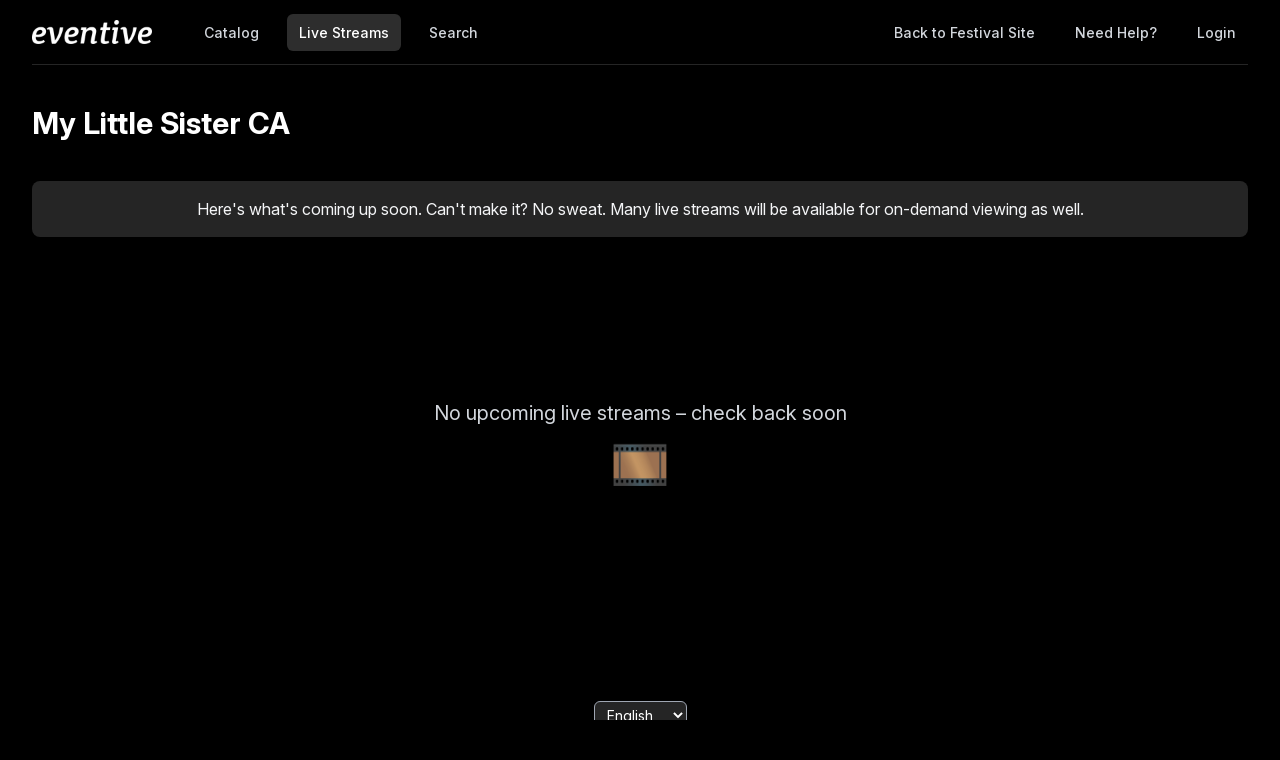

--- FILE ---
content_type: text/html; charset=utf-8
request_url: https://watch.eventive.org/mylittlesisterca/live
body_size: 9553
content:
<!DOCTYPE html><html lang="en"><head><link rel="stylesheet" href="https://rsms.me/inter/inter.css"/><link rel="stylesheet" href="https://cdn.bitmovin.com/player/web/8.81.0/bitmovinplayer-ui.css"/><script async="" src="https://www.googletagmanager.com/gtag/js?id=G-P04DNRBT1Y"></script><script>
                window.dataLayer = window.dataLayer || [];
                function gtag(){dataLayer.push(arguments);}
                gtag('js', new Date());
                gtag('config', 'G-P04DNRBT1Y');
              </script><script>
                (function(i,s,o,g,r,a,m){i['GoogleAnalyticsObject']=r;i[r]=i[r]||function(){
                (i[r].q=i[r].q||[]).push(arguments)},i[r].l=1*new Date();a=s.createElement(o),
                m=s.getElementsByTagName(o)[0];a.async=1;a.src=g;m.parentNode.insertBefore(a,m)
                })(window,document,'script','https://www.google-analytics.com/analytics.js','ga');
              </script><script>
                !function(f,b,e,v,n,t,s)
                {if(f.fbq)return;n=f.fbq=function(){n.callMethod?
                n.callMethod.apply(n,arguments):n.queue.push(arguments)};
                if(!f._fbq)f._fbq=n;n.push=n;n.loaded=!0;n.version='2.0';
                n.queue=[];t=b.createElement(e);t.async=!0;
                t.src=v;s=b.getElementsByTagName(e)[0];
                s.parentNode.insertBefore(t,s)}(window, document,'script',
                'https://connect.facebook.net/en_US/fbevents.js');
                fbq('init','648382377723787');fbq('trackSingle','648382377723787','PageView');
              </script><meta charSet="utf-8"/><meta name="facebook-domain-verification" content="jp5m3mhiu5bjfmyowyydqryqvy67l3"/><meta name="apple-mobile-web-app-title" content="My Little Sister CA"/><meta name="viewport" content="width=device-width,minimum-scale=1,initial-scale=1,user-scalable=no"/><link rel="apple-touch-icon" sizes="180x180" href="https://eventive.imgix.net/app_icon.png?fm=png&amp;w=180"/><link rel="icon" type="image/png" sizes="32x32" href="https://eventive.imgix.net/app_icon.png?fm=png&amp;w=32"/><link rel="icon" type="image/png" sizes="16x16" href="https://eventive.imgix.net/app_icon.png?fm=png&amp;w=16"/><script src="https://js.stripe.com/v3/"></script><script defer="" src="https://www.gstatic.com/cv/js/sender/v1/cast_sender.js"></script><script defer="" src="https://src.litix.io/shakaplayer/4/shakaplayer-mux.js"></script><script type="text/javascript" src="https://cdn.jsdelivr.net/npm/bitmovin-player@8.100.0/bitmovinplayer.min.js" async=""></script><script type="text/javascript" src="https://cdn.jsdelivr.net/npm/bitmovin-player@8.100.0/bitmovinplayer-ui.js" async=""></script><script type="text/javascript" src="https://src.litix.io/bitmovin/5/bitmovin-mux.js" async=""></script><script type="text/javascript" src="https://cdn.bitmovin.com/analytics/web/2/bitmovinanalytics.min.js" async=""></script><script src="https://global.localizecdn.com/localize.js"></script><script>!function(a){if(!a.Localize){a.Localize={};for(var e=["translate","untranslate","phrase","initialize","translatePage","setLanguage","getLanguage","getSourceLanguage","detectLanguage","getAvailableLanguages","untranslatePage","bootstrap","prefetch","on","off","hideWidget","showWidget"],t=0;t<e.length;t++)a.Localize[e[t]]=function(){}}}(window);</script><script>Localize.initialize({ key: "gTiRu8NKt2Wn4", rememberLanguage: true, blockedClasses: ["no-translate","tenant-injected-html","Eventive__LanguageSwitcher__container"], blockedIds: ["__next-route-announcer__"] });</script><title>Live | My Little Sister CA</title><meta name="next-head-count" content="18"/><link rel="preload" href="/_next/static/css/1f3279855788f60ea8d0.css" as="style"/><link rel="stylesheet" href="/_next/static/css/1f3279855788f60ea8d0.css" data-n-g=""/><noscript data-n-css=""></noscript><script defer="" nomodule="" src="/_next/static/chunks/polyfills-a40ef1678bae11e696dba45124eadd70.js"></script><script src="/_next/static/chunks/webpack-35a013b242144b0ec52c.js" defer=""></script><script src="/_next/static/chunks/framework-bb8160a97ca9c7af5646.js" defer=""></script><script src="/_next/static/chunks/main-337b6c9b63e2597c6860.js" defer=""></script><script src="/_next/static/chunks/pages/_app-27c46ca8872936ad171d.js" defer=""></script><script src="/_next/static/chunks/6482-dc0cd4c7eba1832615e7.js" defer=""></script><script src="/_next/static/chunks/pages/%5BfestivalId%5D/live-5e9b84a6cd936a6d2a74.js" defer=""></script><script src="/_next/static/_0YUjEBRxoREyZGulYU2i/_buildManifest.js" defer=""></script><script src="/_next/static/_0YUjEBRxoREyZGulYU2i/_ssgManifest.js" defer=""></script></head><body class="bg-gray-800 color-palette-black"><div id="__next"><div data-iframe-height=""><div class="bg-gray-800 pb-32"><nav class="bg-gray-800"><div class="max-w-7xl mx-auto lg:px-8"><div class="border-b border-gray-700"><div class="flex items-center justify-between h-16 px-4 lg:px-0"><div class="flex items-center"><div class="flex-shrink-0 text-center eventive__logo-container"><a href="/"><img src="/images/eventive-logo.png" style="height:24px;width:120px" alt="Eventive"/></a></div><div class="hidden lg:block"><div class="flex items-baseline ml-10"><a class="px-3 py-2 rounded-md text-sm font-medium text-gray-300 hover:text-white hover:bg-gray-700 focus:outline-none focus:text-white focus:bg-gray-700 no-translate" href="/mylittlesisterca">Catalog</a><a class="px-3 py-2 rounded-md text-sm font-medium text-white bg-gray-900 focus:outline-none focus:text-white focus:bg-gray-700 no-translate ml-4" href="/mylittlesisterca/live">Live Streams</a><a class="px-3 py-2 rounded-md text-sm font-medium text-gray-300 hover:text-white hover:bg-gray-700 focus:outline-none focus:text-white focus:bg-gray-700 no-translate ml-4" href="/mylittlesisterca/search">Search</a></div></div></div><div class="hidden lg:block"><div class="ml-4 flex items-center lg:ml-6"><a href="https://mylittlesisterca.eventive.org/" class="px-3 py-2 rounded-md text-sm font-medium text-gray-300 hover:text-white hover:bg-gray-700 focus:outline-none focus:text-white focus:bg-gray-700">Back to Festival Site</a><a class="text-gray-300 hover:text-white hover:bg-gray-700 focus:outline-none focus:text-white focus:bg-gray-700 ml-4 px-3 py-2 rounded-md text-sm font-medium capitalize" href="/help">Need help?</a><button class="pointer ml-4 px-3 py-2 rounded-md text-sm font-medium text-gray-300 hover:text-white hover:bg-gray-700 focus:outline-none focus:text-white focus:bg-gray-700">Login</button></div></div><div class="-mr-2 flex lg:hidden"><button class="inline-flex items-center justify-center p-2 rounded-md text-gray-400 hover:text-white hover:bg-gray-700 focus:outline-none focus:bg-gray-700 focus:text-white"><svg class="h-6 w-6" stroke="currentColor" fill="none" viewBox="0 0 24 24"><path class="inline-flex" stroke-linecap="round" stroke-linejoin="round" stroke-width="2" d="M4 6h16M4 12h16M4 18h16"></path><path class="hidden" stroke-linecap="round" stroke-linejoin="round" stroke-width="2" d="M6 18L18 6M6 6l12 12"></path></svg></button></div></div></div></div><div class="hidden border-b border-gray-700 lg:hidden"><div class="px-2 py-3 sm:px-3"><a class="block px-3 py-2 rounded-md text-base font-medium text-gray-300 hover:text-white hover:bg-gray-700 focus:outline-none focus:text-white focus:bg-gray-700 no-translate" href="/mylittlesisterca">Catalog</a><a class="block px-3 py-2 rounded-md text-base font-medium text-white bg-gray-900 focus:outline-none focus:text-white focus:bg-gray-700 no-translate mt-1" href="/mylittlesisterca/live">Live Streams</a><a class="block px-3 py-2 rounded-md text-base font-medium text-gray-300 hover:text-white hover:bg-gray-700 focus:outline-none focus:text-white focus:bg-gray-700 no-translate mt-1" href="/mylittlesisterca/search">Search</a><a href="https://mylittlesisterca.eventive.org/" class="mt-1 block px-3 py-2 rounded-md text-base font-medium text-gray-300 hover:text-white hover:bg-gray-700 focus:outline-none focus:text-white focus:bg-gray-700">Back to Festival Site</a></div><div class="pt-4 pb-3 border-t border-gray-700"><div class="px-2 -mt-1"><a class="block cursor-pointer px-3 py-2 rounded-md text-base font-medium text-gray-400 hover:text-white hover:bg-gray-700 focus:outline-none focus:text-white focus:bg-gray-700" href="/help">Help</a><a class="block cursor-pointer px-3 py-2 rounded-md text-base font-medium text-gray-400 hover:text-white hover:bg-gray-700 focus:outline-none focus:text-white focus:bg-gray-700">Login</a></div></div></div></nav><header class="py-10"><div class="max-w-7xl mx-auto px-4 sm:px-6 lg:px-8"><h2 class="text-3xl leading-9 font-bold text-white no-translate">My Little Sister CA</h2></div></header></div><main class="-mt-32"><div class="max-w-7xl mx-auto pb-12 px-4 sm:px-6 lg:px-8" style="min-height:65vh"><div><div class="text-gray-100 text-center bg-gray-700 p-4 rounded-lg mb-8"><div>Here&#x27;s what&#x27;s coming up soon. Can&#x27;t make it? No sweat. Many live streams will be available for on-demand viewing as well.</div></div><div class="flex flex-col justify-center items-center" style="min-height:50vh"><div class="text-center text-xl text-gray-300">No upcoming live streams – check back soon</div><div class="text-5xl">🎞️</div></div></div></div></main><footer class="pt-6 pb-12"><div class="text-center text-gray-200 text-sm"><a href="https://eventive.org" target="_blank">Powered by Eventive</a></div><div class="mt-1 text-center text-gray-300 text-xs"><a class="hover:underline" href="/help">Help</a> <!-- -->·<!-- --> <a class="hover:underline" href="https://eventive.org/terms/" target="_blank">Terms</a> <!-- -->·<!-- --> <a class="hover:underline" href="https://eventive.org/privacy/" target="_blank">Privacy</a> <!-- -->·<!-- --> <a class="hover:underline" href="https://status.eventive.org/" target="_blank">System Status</a></div></footer></div><div id="_rht_toaster" style="position:fixed;z-index:9999;top:16px;left:16px;right:16px;bottom:16px;pointer-events:none"></div></div><script id="__NEXT_DATA__" type="application/json">{"props":{"pageProps":{"initialData":{"livestreams":[]},"initialTenant":{"tenant":"mylittlesisterca","endpoint":"https://api.eventive.org/","display_name":"My Little Sister CA","display_short_name":"My Little Sister CA","display_name_article":"a","display_timezone":"America/Toronto","banner_image":"","logo_image":"","display_pass":"pass","display_passes":"passes","passes_url_pathname":"passes","display_membership":"membership","display_memberships":"memberships","memberships_url_pathname":"memberships","display_schedule":"schedule","display_film_guide":"film guide","palette":{"primary1Color":"#EC3431","accent1Color":"#EC3431"},"invert_colors":false,"invert_colors_alt":false,"urls_use_slugs":false,"additional_routes":[],"include_welcome_page":true,"use_film_guide_as_main_page":false,"welcome_custom_header":false,"welcome_header":"","welcome_show_splash_banner":false,"passes_show_splash_banner":false,"memberships_show_splash_banner":false,"always_show_splash_banner":false,"welcome_splash_banner_image":"","welcome_hide_title":false,"welcome_show_buttons":true,"welcome_show_schedule_button":true,"welcome_schedule_button_title":"Schedule","welcome_show_film_guide_button":false,"welcome_other_buttons":[{"label":"Buy Passes","link":"passes/buy","primary":true},{"label":"Buy Memberships","link":"memberships/buy","primary":false}],"welcome_show_plaintext_message":false,"welcome_message":"","welcome_message_schedule_live":"","welcome_message_teaser":"","welcome_intro_content":{"__html":"\u003cp class=\"ql-align-center\"\u003eWelcome to your new event! You can edit this text (and everything else on the site) using the Eventive Configurator.\u003c/p\u003e"},"welcome_show_ways_to_see":false,"welcome_ways_to_see_header":"!count! Ways to See the Festival","welcome_ways_to_see":[{"title":"Method 1","description":{"__html":"\u003cdiv\u003eGo ahead, edit me!\u003c/div\u003e"},"action_text":"Learn more \u0026 buy","action_link":"passes/buy","action_primary":true},{"title":"Method 2","description":{"__html":"\u003cdiv\u003eGo ahead, edit me too!\u003c/div\u003e"},"action_text":"Browse the schedule","action_link":"schedule","action_primary":false}],"welcome_way_to_see_show_second_row":false,"welcome_ways_to_see_second_row":[{"title":"Additional Item 1","description":{"__html":"\u003cdiv\u003eGo ahead, edit me!\u003c/div\u003e"},"action_text":"Learn more \u0026 buy","action_link":"passes/buy","action_primary":true},{"title":"Additional Item 2","description":{"__html":"\u003cdiv\u003eGo ahead, edit me too!\u003c/div\u003e"},"action_text":"Browse the schedule","action_link":"schedule","action_primary":false}],"welcome_ways_to_see_footer":{"__html":""},"welcome_ways_to_see_fixed_buttons":true,"welcome_custom":{"__html":""},"welcome_intro_content_app":{"__html":""},"welcome_custom_app":{"__html":""},"schedule_default_view_mode":"compact","schedule_default_mobile_view_mode":"compact","schedule_unreleased_custom":{"__html":"\u003cp class=\"ql-align-center\"\u003eThe schedule has not yet been released. Check back soon!\u003c/p\u003e"},"schedule_custom":{"__html":""},"schedule_dominant_tag":"tag","schedule_invert_colors":false,"schedule_group_events_by":"day","film_guide_unreleased_custom":{"__html":"\u003cp class=\"ql-align-center\"\u003eThe film guide has not yet been released. Check back soon!\u003c/p\u003e"},"film_guide_custom":{"__html":""},"film_guide_always_show_titles":false,"film_guide_hide_poster":false,"film_alternate_display_mode":false,"film_guide_stills_mode":false,"film_guide_enable_display_sections":false,"film_guide_selected_display_sections":[],"order_tickets_button":"Order tickets","order_tickets_free_button":"","order_more_tickets_button":"Order more","order_button_show_rsvp_label":false,"order_button_rsvp_label":"RSVP required","event_sold_out_button_label":"Sold out","event_sold_out_message":{"__html":"\u003cp\u003eSorry, this event is sold out.\u003c/p\u003e"},"ticket_sales_pass_advert":"","ticket_sales_membership_advert":"","standalone_ticket_sales_disabled_error":{"__html":"\u003cp class=\"ql-align-center\"\u003eSorry, standalone tickets are not available for this event.\u003c/p\u003e"},"standalone_ticket_sales_disabled_error_show_passes_button":true,"standalone_ticket_sales_disabled_error_show_memberships_button":true,"standalone_ticket_sales_disabled_error_passes_button_text":"","standalone_ticket_sales_disabled_error_memberships_button_text":"","standalone_ticket_sales_locked_error":{"__html":"\u003cp class=\"ql-align-center\"\u003eSorry, standalone ticket sales are currently disabled. If you know the password, you can unlock them.\u003c/p\u003e"},"add_event_banner_padding":true,"show_event_full_page_background":false,"event_footer":{"__html":""},"standalone_tickets_checkout_message":{"__html":""},"order_tickets_success":{"__html":"\u003cp\u003eCheck your email—a printable copy of these tickets is waiting for you. You can access your tickets at any time in the web interface simply by clicking \"My Tickets\" in the upper righthand corner. Just visit this site on your phone at the venue and present your tickets electronically!\u003c/p\u003e"},"physical_ticket_transfer_dialog_message":{"__html":"\u003cp\u003e\u003cstrong\u003eOnly some tickets can be transferred automatically.\u003c/strong\u003e Passholder tickets are generally not transferable. If you do not see a ticket listed, contact the event organizer for more information.\u003c/p\u003e"},"physical_ticket_cancellation_dialog_message":{"__html":"\u003cp\u003e\u003cstrong\u003eOnly some free tickets ordered using some types of passes can be canceled automatically.\u003c/strong\u003e To request a refund or to cancel any other tickets, you must contact the event organizer directly.\u003c/p\u003e"},"no_applicable_ticket_buckets_error":{"__html":"\u003cp class=\"ql-align-center\"\u003eSorry, no standalone ticket types are available for this event.\u003c/p\u003e"},"tickets_show_order_more_button":true,"hide_ticket_term_in_order_button":false,"my_tickets_description":"These are all your purchased tickets. Open this page on your phone, and at the door tap the \"Show Barcode\" button and show your screen to the attendant. Prefer paper? Print the PDF attached to the order confirmation email, or click one of the gears below and select \"Download tickets PDF\". If purchasing multiple tickets, be sure to print or show each unique ticket barcode.","passes_enabled":true,"pass_icons":{},"pass_sales_sections":[{"title":"Passes","passes":[],"introduction":{"__html":""},"introduction_highlight":false,"notice":{"__html":""},"notice_highlight":false}],"pass_sales_fixed_buttons":true,"pass_sales_details":{},"pass_sales_details--default":{"title":"","description":{"__html":""},"quantity":1,"buy_label":"Buy ({{price}})"},"pass_sales_details--no_passes":{"name":"None available","description":{"__html":"\u003cp\u003eThis event doesn't have any passes publicly for sale.\u003c/p\u003e\u003cp style=\"margin-top: 1em;\"\u003eIf you're the creator of this event bucket, use the admin interface to create a new pass bucket. Then use the Passes tab in the Eventive Configurator to display it on the website. You can also use the Configurator to hide this page and the \"Buy Passes\" button altogether.\u003c/p\u003e"},"buy_label":""},"my_passes_no_passes":"You don't have any {{passes}}.","my_passes_description":"These are all the passes tied to your account. Now, use our online schedule to reserve tickets. You can access your tickets via {{my_tickets_link|\"My Tickets\"}} or via the PDFs attached to each ticket order confirmation email. {{buy_pass_link|Looking to buy more passes?}}","my_passes_footer":{"__html":""},"order_passes_success":{"__html":"\u003cp\u003eYour order has been completed successfully. Now, reserve your tickets: from the schedule, click \"Order Tickets\" and then select the pass you'd like to use to complete the order. Enjoy your event!\u003c/p\u003e"},"pass_not_applicable_error_message":"This pass does not apply to this event.","pass_no_web_orders_error_message":"This pass does not require web reservations.","pass_show_buy_additional_tickets_option":true,"memberships_enabled":false,"membership_icons":{},"membership_sales_sections":[{"title":"Memberships","memberships":[],"introduction":{"__html":""},"introduction_highlight":false,"notice":{"__html":""},"notice_highlight":false}],"membership_sales_fixed_buttons":true,"membership_sales_details":{},"membership_sales_details--default":{"title":"","description":{"__html":""},"quantity":1,"buy_label":"Buy ({{price}})"},"membership_sales_details--no_memberships":{"name":"None available","description":{"__html":"\u003cp\u003eThis event doesn't have any memberships publicly for sale.\u003c/p\u003e\u003cp style=\"margin-top: 1em;\"\u003eIf you're the creator of this event bucket, use the admin interface to create a new membership. Then use the Memberships tab in the Eventive Configurator to display it on the website. You can also use the Configurator to hide this page and the \"Buy Memberships\" button altogether.\u003c/p\u003e"},"buy_label":""},"my_memberships_no_memberships":"You don't have any {{memberships}}.","my_memberships_description":"These are all the memberships tied to your account. Now, use our online schedule to reserve tickets. You can access your tickets via {{my_tickets_link|\"My Tickets\"}} or via the PDFs attached to each ticket order confirmation email. {{buy_membership_link|Looking to buy more memberships?}}","my_memberships_footer":{"__html":""},"order_memberships_success":{"__html":"Your order has been completed successfully. Now, reserve your tickets: from the schedule, click \"Order Tickets\" and then select the membership you'd like to use to complete the order. Enjoy your event!"},"membership_not_applicable_error_message":"This membership does not apply to this event.","membership_no_web_orders_error_message":"This membership does not require web reservations.","membership_show_buy_additional_tickets_option":true,"donate_inline_order_prompt":false,"donate_inline_order_prompt_for_passholder_orders":false,"donate_inline_order_prompt_for_membershipholder_orders":false,"donate_inline_order_title":"Donation to {{name}}","donate_inline_order_message":"Please support our organization with an optional donation.","donate_inline_levels":[{"amount":1000},{"amount":2500},{"amount":5000}],"donate_page_title":"Donate","donate_page_content":{"__html":"\u003cp class=\"ql-align-center\"\u003e\u003cspan class=\"ql-size-large\"\u003ePlease support our organization by making a donation.\u003c/span\u003e\u003c/p\u003e"},"donate_page_levels":[{"amount":2000},{"amount":5000},{"amount":10000},{"amount":25000}],"donate_show_other":true,"donation_success":{"__html":"\u003cp\u003eYour donation has been received. Thank you for your support.\u003c/p\u003e"},"order_confirmation_donation_message":"","donate_require_mailing_address":false,"donate_one_time_interstitial":false,"donate_one_time_interstitial_header":"One more thing...","donate_one_time_interstitial_message":{"__html":"\u003cp\u003ePlease consider adding an optional donation to support our organization (we won't ask again).\u003c/p\u003e"},"social_media":{},"tickets_pdf_message":{"__html":""},"favicon_name":"My Little Sister CA","favicon":"","menu_show_schedule":true,"menu_show_film_guide":true,"menu_show_my_tickets":true,"left_nav_menu_items":[],"global_pass_discount_enabled":false,"global_pass_discount_origin_event_bucket":"","global_pass_discount_origin_pass_buckets":[],"global_pass_discount_coupon":"","global_pass_discount_cta":"Members, {{apply_discount_link|click here}} to receive 20% off your festival pass. Not a member? {{link|https://google.com|Join today!}}","global_pass_discount_applied_message":"Good news! The member discount will automatically be applied to your order.","global_membership_discount_enabled":false,"global_membership_discount_origin_event_bucket":"","global_membership_discount_origin_pass_buckets":[],"global_membership_discount_coupon":"","global_membership_discount_cta":"Members, {{apply_discount_link|click here}} to receive 20% off your festival membership. Not a member? {{link|https://google.com|Join today!}}","global_membership_discount_applied_message":"Good news! The member discount will automatically be applied to your order.","credits_header":"Top-Up Your Credits","credits_information":{"__html":"\u003cp\u003eBuy credits to use for any screening. Multiple credits may be used for the same film.\u003c/p\u003e"},"credits_not_allowed":{"__html":"\u003cp\u003eOnly members are allowed to purchase credits.\u003c/p\u003e"},"credits_not_allowed_pass_button_text":"Become a member","credits_not_allowed_membership_button_text":"Become a member","additional_scripts":{"__html":""},"order_completion_scripts":{"__html":""},"head_scripts":{"__html":""},"box_office_only_message":{"__html":"\u003cp\u003e\u003cstrong\u003eAll online sales are closed.\u003c/strong\u003e Tickets are available at the festival box office.\u003c/p\u003e"},"google_enable_customer_reviews":false,"google_merchant_id":{},"tag_colors":["#FFFD67","#CEF2EC","#FF8FDC","#8D95FF","#608EA4","#FFFC36","#7FFF36","#3697FF"],"custom_tag_colors":{},"sms_tickets_enabled":true,"hide_currency_country_prefix":false,"charity_donation_email_receipt":false,"charity_description_text":"My Little Sister CA","charity_location":"","charity_signature":"","charity_is_canadian":false,"charity_receipt_threshold":0,"ballot_header":{"__html":""},"font_proxima_nova":false,"custom_statement_descriptor":"","marquee_enabled":false,"custom_reply_to_email":"","custom_reply_to_name":"My Little Sister CA","custom_main_site_url":"","virtual_festival_back_label":"Back to Festival Site","virtual_festival_back_url":"","virtual_festival_catalog_label":"Catalog","virtual_festival_catalog_lead":"Welcome to the {{name}} Virtual Festival!","virtual_festival_catalog_body":"Explore our on-demand catalog here, and head over to the {{livestreams|Live Streams}} tab to see what's coming up.","virtual_festival_show_livestreams_page":true,"virtual_festival_livestreams_label":"Live Streams","virtual_festival_livestreams_body":"Here's what's coming up soon. Can't make it? No sweat. Many live streams will be available for on-demand viewing as well.","virtual_festival_show_catalog_page":true,"virtual_festival_show_search_page":true,"virtual_festival_header_logo":"","virtual_festival_header_full_width":false,"virtual_festival_content_creator_invite_message":"","virtual_festival_show_donate_prompt":false,"virtual_festival_donate_message":"Support {{name}} and cover our streaming costs with an optional donation.","virtual_festival_color_palette":"black","virtual_festival_hide_eventive_logo":false,"virtual_festival_eventive_logo_replacement":"","virtual_festival_hide_tab_on_main_site":false,"virtual_festival_custom_preorder":false,"virtual_festival_preorder_text":"Pre-order now","virtual_festival_preorder_sold_out_text":"Pre-orders sold out","virtual_festival_custom_balloting":false,"virtual_festival_custom_balloting_intro":"This virtual screening is eligible for audience awards!","virtual_festival_custom_balloting_film_not_eligible":"You're eligible to vote, but this particular film isn't balloted. Try selecting another film in the program.","virtual_festival_custom_balloting_unlocked_instruction":"Watch it and then cast your vote here.","virtual_festival_custom_balloting_instruction":"Unlock it to cast your vote.","virtual_festival_custom_balloting_vote_instruction":"Cast your vote on this film for our audience awards.","virtual_festival_custom_balloting_closed":"The voting period has closed. Stay tuned for the results!","virtual_festival_custom_balloting_pick_your_favorite_vote_instruction":"This screening is balloted. Cast your vote for your favorite film in the program.","virtual_festival_custom_order_confirmation":true,"virtual_festival_order_confirmation_preorder_message":"","virtual_festival_order_confirmation_unlock_message":"\u003cp\u003e\u003cspan style=\"background-color: initial;\"\u003eThank you for streaming MY LITTLE SISTER and supporting independent cinemas during these challenging times.\u003c/span\u003e\u003c/p\u003e\u003cp\u003e\u003cbr\u003e\u003c/p\u003e\u003cp\u003eLooking for more great cinema to watch at home or on the go? Join Film Movement's new subscription streaming service, \u003ca href=\"www.filmmovementplus.com\" rel=\"noopener noreferrer\" target=\"_blank\"\u003eFilm Movement Plus\u003c/a\u003e (\u003ca href=\"www.filmmovementplus.com\" rel=\"noopener noreferrer\" target=\"_blank\"\u003ewww.filmmovementplus.com\u003c/a\u003e), which features an ever-growing, curated selection of over 400 titles, including the best of independent and world cinema, cult and arthouse classics, festival favorites, documentaries and short films.\u003c/p\u003e\u003cp\u003e\u003cbr\u003e\u003c/p\u003e\u003cp\u003eRegularly priced at $5.99 a month or $59.99 a year, Film Movement Plus is now offering a FREE 30-Day Trial in addition to 50% OFF your first paying month when you use promo code PLUS50 at checkout. Visit \u003ca href=\"www.filmmovementplus.com\" rel=\"noopener noreferrer\" target=\"_blank\"\u003ewww.filmmovementplus.com\u003c/a\u003e for complete details.\u003c/p\u003e","virtual_festival_tab_label":"Virtual Festival","virtual_festival_show_mailing_list_opt_in":true,"virtual_festival_mailing_list_opt_in_message":"\u003cp\u003eYes, please add me to your mailing list.\u003c/p\u003e","virtual_festival_catalog_footer_image":"","virtual_festival_screening_footer_image":"","virtual_festival_google_analytics_id":"","virtual_festival_facebook_pixel_id":"","virtual_festival_custom_css":"","virtual_festival_full_white_label":false,"virtual_festival_disable_facebook_login":false,"virtual_festival_standalone_ticket_sales_disabled_error":{"__html":"\u003cp\u003eSorry, this screening is not currently available for standalone unlocks.\u003c/p\u003e"},"virtual_festival_donate_inline_levels":[{"amount":200},{"amount":500},{"amount":1000}],"pass_import_use_migration_verbiage":false,"membership_import_use_migration_verbiage":false,"email_footer_image":"","custom_watch_domain":"","virtual_festival_display_name":"My Little Sister CA","virtual_festival_show_in_directory":false,"virtual_festival_image":"","virtual_festival_discovery_type":"","virtual_festival_discovery_short_description":"","virtual_festival_discovery_tags":[],"virtual_festival_discovery_geographic_regions":false,"virtual_festival_discovery_dates":false,"gift_cards_enabled":false,"gift_cards_frontend_enabled":false,"gift_cards_page_title":"Gift Cards","gift_cards_page_content":{"__html":"\u003cp class=\"ql-align-center\"\u003e\u003cspan class=\"ql-size-large\"\u003eMake gift card purchases or check the balance of an existing gift card.\u003c/span\u003e\u003c/p\u003e"},"gift_cards_purchase_levels":[{"amount":2000},{"amount":5000},{"amount":10000},{"amount":25000}],"gift_cards_show_other":true,"gift_cards_success":{"__html":"\u003cp class=\"ql-align-center\"\u003e\u003cspan class=\"ql-size-large\"\u003eThank you for purchasing a gift card.\u003c/span\u003e\u003c/p\u003e"},"physical_show_mailing_list_opt_in":false,"physical_mailing_list_opt_in_message":"Yes, please add me to your mailing list.","order_confirmation_tickets_message":"\u003cp\u003e\u003cspan style=\"background-color: initial;\"\u003eThank you for streaming MY LITTLE SISTER and supporting independent cinemas during these challenging times.\u003c/span\u003e\u003c/p\u003e\u003cp\u003e\u003cbr\u003e\u003c/p\u003e\u003cp\u003eLooking for more great cinema to watch at home or on the go? Join Film Movement's new subscription streaming service, \u003ca href=\"https://admin.eventive.org/event_buckets/600ee441b17af50076f37a7e/settings/configurator/www.filmmovementplus.com\" rel=\"noopener noreferrer\" target=\"_blank\"\u003eFilm Movement Plus\u003c/a\u003e (\u003ca href=\"https://admin.eventive.org/event_buckets/600ee441b17af50076f37a7e/settings/configurator/www.filmmovementplus.com\" rel=\"noopener noreferrer\" target=\"_blank\"\u003ewww.filmmovementplus.com\u003c/a\u003e), which features an ever-growing, curated selection of over 400 titles, including the best of independent and world cinema, cult and arthouse classics, festival favorites, documentaries and short films.\u003c/p\u003e\u003cp\u003e\u003cbr\u003e\u003c/p\u003e\u003cp\u003eRegularly priced at $5.99 a month or $59.99 a year, Film Movement Plus is now offering a FREE 30-Day Trial in addition to 50% OFF your first paying month when you use promo code PLUS50 at checkout. Visit \u003ca href=\"https://admin.eventive.org/event_buckets/600ee441b17af50076f37a7e/settings/configurator/www.filmmovementplus.com\" rel=\"noopener noreferrer\" target=\"_blank\"\u003ewww.filmmovementplus.com\u003c/a\u003e for complete details.\u003c/p\u003e","event_bucket":"600ee441b17af50076f37a7e","owner":"5fff7dea582a370030d71ff3","currency":"cad","locale":"en-US","api_key":"2d4ddb9f7f3902c28b293d242e801f17","fee":{"zero_decimal":["krw","clp","jpy"],"feature_ingest_fee":{"distributor":{"usd":10000},"standard":{"usd":2500},"single_film":{"usd":29900}},"short_ingest_fee":{"distributor":{"usd":5000},"standard":{"usd":500},"single_film":{"usd":500}},"unlock_fee":{"distributor":{"usd":50,"cad":69},"standard":{"usd":99,"cad":129,"gbp":75,"sek":950,"clp":750,"nok":1000,"aud":129,"zar":1700,"eur":90,"php":4500,"aed":365,"qar":360,"dkk":675,"idr":1470000,"inr":7000,"ils":325,"hkd":770,"ars":10000,"chf":90,"thb":3400,"jpy":150,"ngn":1500,"brl":525},"combo_distributor":{"usd":99},"combo_standard":{"usd":149,"cad":199,"gbp":115,"sek":1400,"clp":1125,"nok":1500,"aud":199,"zar":2600,"eur":135,"php":6900,"aed":545,"qar":540,"dkk":1000,"idr":2205000,"inr":10500,"ils":485,"hkd":1155,"ars":15000,"chf":135,"thb":5100,"jpy":225,"ngn":2250,"brl":800},"film_owner_rent":{"usd":99},"film_owner_purchase":{"usd":199}},"livestreams":{"premium_hourly_usd":1000,"basic_export_usd":2000,"basic_captions_hourly_usd":180},"stripe_percent":{"usd":0.029,"cad":0.029,"gbp":0.014,"mxn":0.036,"isk":0,"ils":0.029,"eur":0.014,"krw":0.029,"nzd":0.029,"bam":0,"aud":0.0175,"sek":0.014,"clp":0,"nok":0.024,"zar":0,"php":0,"aed":0,"qar":0,"dkk":0.014,"idr":0,"inr":0,"hkd":0.034,"ars":0,"chf":0.029,"thb":0.029,"jpy":0.036,"ngn":0.029,"brl":0.0399},"stripe_flat_rate":{"usd":30,"cad":30,"gbp":20,"mxn":300,"isk":0,"ils":100,"eur":25,"krw":350,"nzd":30,"bam":0,"aud":30,"sek":180,"clp":0,"nok":200,"zar":0,"php":0,"aed":0,"qar":0,"dkk":180,"idr":0,"inr":0,"hkd":235,"ars":0,"chf":30,"thb":1000,"jpy":50,"ngn":500,"brl":39},"platform_percent":{"usd":0.021,"cad":0.021,"gbp":0.021,"mxn":0.02,"isk":0.05,"ils":0.021,"eur":0.021,"krw":0.021,"nzd":0.021,"bam":0.05,"aud":0.021,"sek":0.021,"clp":0.05,"nok":0.021,"zar":0.05,"php":0.05,"aed":0.05,"qar":0.05,"dkk":0.021,"idr":0.05,"inr":0.05,"hkd":0.021,"ars":0.05,"chf":0.021,"thb":0.021,"jpy":0.021,"ngn":0.021,"brl":0.021},"platform_flat_rate":{"usd":69,"cad":69,"gbp":55,"mxn":300,"isk":10000,"ils":225,"eur":74,"krw":750,"nzd":69,"bam":139,"aud":69,"sek":770,"clp":750,"nok":800,"zar":1700,"php":4500,"aed":365,"qar":360,"dkk":495,"idr":1470000,"inr":7000,"hkd":535,"ars":10000,"chf":60,"thb":2400,"jpy":100,"ngn":1500,"brl":425},"square_percent":0.0275,"service_fee_threshold":{"default":300}},"global_config":{"ledger_tags_enabled":false,"facebook_login_disabled":false,"cannes_mode":false,"gdpr_opt_in":false,"external_pos_enabled":false,"vod_broadcast_enabled":false}}},"__N_SSP":true},"page":"/[festivalId]/live","query":{"festivalId":"mylittlesisterca"},"buildId":"_0YUjEBRxoREyZGulYU2i","isFallback":false,"gssp":true,"locale":"en","locales":["en","fr"],"defaultLocale":"en","scriptLoader":[]}</script></body></html>

--- FILE ---
content_type: application/javascript; charset=utf-8
request_url: https://watch.eventive.org/_next/static/chunks/webpack-35a013b242144b0ec52c.js
body_size: 2584
content:
!function(){"use strict";var e={},t={};function n(r){var c=t[r];if(void 0!==c)return c.exports;var f=t[r]={id:r,loaded:!1,exports:{}},a=!0;try{e[r].call(f.exports,f,f.exports,n),a=!1}finally{a&&delete t[r]}return f.loaded=!0,f.exports}n.m=e,n.amdO={},function(){var e=[];n.O=function(t,r,c,f){if(!r){var a=1/0;for(d=0;d<e.length;d++){r=e[d][0],c=e[d][1],f=e[d][2];for(var o=!0,i=0;i<r.length;i++)(!1&f||a>=f)&&Object.keys(n.O).every((function(e){return n.O[e](r[i])}))?r.splice(i--,1):(o=!1,f<a&&(a=f));if(o){e.splice(d--,1);var u=c();void 0!==u&&(t=u)}}return t}f=f||0;for(var d=e.length;d>0&&e[d-1][2]>f;d--)e[d]=e[d-1];e[d]=[r,c,f]}}(),n.n=function(e){var t=e&&e.__esModule?function(){return e.default}:function(){return e};return n.d(t,{a:t}),t},function(){var e,t=Object.getPrototypeOf?function(e){return Object.getPrototypeOf(e)}:function(e){return e.__proto__};n.t=function(r,c){if(1&c&&(r=this(r)),8&c)return r;if("object"===typeof r&&r){if(4&c&&r.__esModule)return r;if(16&c&&"function"===typeof r.then)return r}var f=Object.create(null);n.r(f);var a={};e=e||[null,t({}),t([]),t(t)];for(var o=2&c&&r;"object"==typeof o&&!~e.indexOf(o);o=t(o))Object.getOwnPropertyNames(o).forEach((function(e){a[e]=function(){return r[e]}}));return a.default=function(){return r},n.d(f,a),f}}(),n.d=function(e,t){for(var r in t)n.o(t,r)&&!n.o(e,r)&&Object.defineProperty(e,r,{enumerable:!0,get:t[r]})},n.f={},n.e=function(e){return Promise.all(Object.keys(n.f).reduce((function(t,r){return n.f[r](e,t),t}),[]))},n.u=function(e){return 6883===e?"static/chunks/484bcb1e-79bc96c64f77bff02755.js":9735===e?"static/chunks/9735-188d38d358b40bf17336.js":9989===e?"static/chunks/9989-39a9d0639700017f7c1c.js":1035===e?"static/chunks/1035-92940321fa9daf6570b0.js":"static/chunks/"+({359:"f9afc4fe",379:"0f4231a3",1299:"1d173d80",4538:"10b02c65"}[e]||e)+"."+{359:"1d2a0577a46a15e07d59",379:"c89d6d70eee024384f09",1085:"151549fd51ef57e025c5",1187:"8a3bce6745ed1623648d",1243:"4242a4b7dcd79cd4599b",1265:"dff1db6ee38c88e07f8d",1299:"810557e283b36e75860c",1438:"96766cef42cab11fb10e",1506:"06983e816865b9e16172",1806:"0773a952192dfe4c6383",2227:"0c2c7acca92f9edffc43",2524:"7907b503084f79509b07",2847:"00163a51573a7f8fe150",2921:"0c4bb8532c0274ec3925",3030:"7090465bf88cb91b0ff9",3422:"83dded096dc2db79f6d8",3713:"256d6d02a51ee69f3568",3841:"18ae5d688c3eb858364d",3871:"8181ced977664d07e762",4538:"0d0d158602a384ef1f04",4636:"9e0ab13e6a510f83081d",4852:"fffd90e018b5eb0d79ad",5056:"0058dc85abc402a686ed",5357:"ff890574fba6011fc4e9",5388:"0ba4ea8d36752a520613",5745:"283351e91290ee06d096",6665:"17e9010cfc318cb00e35",7684:"cf32724631ac5f1ed528",8001:"bbf03bb91075d14a5007",8176:"738fb726a42e5a3929fe",8918:"9752353d3935850fe148",9034:"c7fcd92e2a1bffe27a38",9104:"2fc31a269704448c5ade",9526:"a76005b2b76adb2548df",9745:"b56cff094b32621e3c71",9857:"7b1ad78eef709cdeb138",9913:"051077cf46274d0ba0f4"}[e]+".js"},n.miniCssF=function(e){return"static/css/"+{1233:"46f7b6f35e5071fd33b3",2339:"0a6e9910e4e302107b03",2888:"1f3279855788f60ea8d0",6491:"0a6e9910e4e302107b03",8350:"0a6e9910e4e302107b03"}[e]+".css"},n.g=function(){if("object"===typeof globalThis)return globalThis;try{return this||new Function("return this")()}catch(e){if("object"===typeof window)return window}}(),n.hmd=function(e){return(e=Object.create(e)).children||(e.children=[]),Object.defineProperty(e,"exports",{enumerable:!0,set:function(){throw new Error("ES Modules may not assign module.exports or exports.*, Use ESM export syntax, instead: "+e.id)}}),e},n.o=function(e,t){return Object.prototype.hasOwnProperty.call(e,t)},function(){var e={},t="_N_E:";n.l=function(r,c,f,a){if(e[r])e[r].push(c);else{var o,i;if(void 0!==f)for(var u=document.getElementsByTagName("script"),d=0;d<u.length;d++){var b=u[d];if(b.getAttribute("src")==r||b.getAttribute("data-webpack")==t+f){o=b;break}}o||(i=!0,(o=document.createElement("script")).charset="utf-8",o.timeout=120,n.nc&&o.setAttribute("nonce",n.nc),o.setAttribute("data-webpack",t+f),o.src=r),e[r]=[c];var s=function(t,n){o.onerror=o.onload=null,clearTimeout(l);var c=e[r];if(delete e[r],o.parentNode&&o.parentNode.removeChild(o),c&&c.forEach((function(e){return e(n)})),t)return t(n)},l=setTimeout(s.bind(null,void 0,{type:"timeout",target:o}),12e4);o.onerror=s.bind(null,o.onerror),o.onload=s.bind(null,o.onload),i&&document.head.appendChild(o)}}}(),n.r=function(e){"undefined"!==typeof Symbol&&Symbol.toStringTag&&Object.defineProperty(e,Symbol.toStringTag,{value:"Module"}),Object.defineProperty(e,"__esModule",{value:!0})},n.nmd=function(e){return e.paths=[],e.children||(e.children=[]),e},n.p="/_next/",function(){var e={2272:0};n.f.j=function(t,r){var c=n.o(e,t)?e[t]:void 0;if(0!==c)if(c)r.push(c[2]);else if(2272!=t){var f=new Promise((function(n,r){c=e[t]=[n,r]}));r.push(c[2]=f);var a=n.p+n.u(t),o=new Error;n.l(a,(function(r){if(n.o(e,t)&&(0!==(c=e[t])&&(e[t]=void 0),c)){var f=r&&("load"===r.type?"missing":r.type),a=r&&r.target&&r.target.src;o.message="Loading chunk "+t+" failed.\n("+f+": "+a+")",o.name="ChunkLoadError",o.type=f,o.request=a,c[1](o)}}),"chunk-"+t,t)}else e[t]=0},n.O.j=function(t){return 0===e[t]};var t=function(t,r){var c,f,a=r[0],o=r[1],i=r[2],u=0;if(a.some((function(t){return 0!==e[t]}))){for(c in o)n.o(o,c)&&(n.m[c]=o[c]);if(i)var d=i(n)}for(t&&t(r);u<a.length;u++)f=a[u],n.o(e,f)&&e[f]&&e[f][0](),e[a[u]]=0;return n.O(d)},r=self.webpackChunk_N_E=self.webpackChunk_N_E||[];r.forEach(t.bind(null,0)),r.push=t.bind(null,r.push.bind(r))}()}();
//# sourceMappingURL=webpack-35a013b242144b0ec52c.js.map